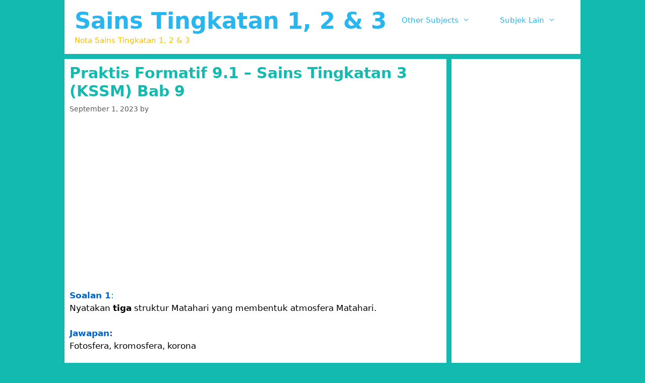

--- FILE ---
content_type: text/html; charset=UTF-8
request_url: https://pt3sains.blog.onlinetuition.com.my/2023/09/01/praktis-formatif-9-1-sains-tingkatan-3-kssm-bab-9/
body_size: 9415
content:
<!DOCTYPE html>
<html lang="en-US">
<head>
	<meta charset="UTF-8">
	<link rel="profile" href="https://gmpg.org/xfn/11">
	
	<!-- This site is optimized with the Yoast SEO plugin v15.9.2 - https://yoast.com/wordpress/plugins/seo/ -->
	<title>Praktis Formatif 9.1 – Sains Tingkatan 3 (KSSM) Bab 9 - Sains Tingkatan 1, 2 &amp; 3</title>
	<meta name="robots" content="index, follow, max-snippet:-1, max-image-preview:large, max-video-preview:-1" />
	<link rel="canonical" href="http://pt3sains.blog.onlinetuition.com.my/2023/09/01/praktis-formatif-9-1-sains-tingkatan-3-kssm-bab-9/" />
	<meta property="og:locale" content="en_US" />
	<meta property="og:type" content="article" />
	<meta property="og:title" content="Praktis Formatif 9.1 – Sains Tingkatan 3 (KSSM) Bab 9 - Sains Tingkatan 1, 2 &amp; 3" />
	<meta property="og:description" content="Soalan 1:Nyatakan tiga struktur Matahari yang membentuk atmosfera Matahari.Jawapan:Fotosfera, kromosfera, korona Soalan 2:Nyatakan tiga fenomena yang berlaku di permukaan Matahari di mana gas bercas banyak meletus daripada Matahari.Jawapan:Semarak suria, nyalaan suria, lentingan jisim korona Soalan 3:Definisikan magnetosfera Bumi.Jawapan:Magnetosfera Bumi didefinisikan sebagai suatu ruang dalam angkasa lepas yang meliputi Bumi di mana medan magnet dalam magnetosfera ... Read more" />
	<meta property="og:url" content="http://pt3sains.blog.onlinetuition.com.my/2023/09/01/praktis-formatif-9-1-sains-tingkatan-3-kssm-bab-9/" />
	<meta property="og:site_name" content="Sains Tingkatan 1, 2 &amp; 3" />
	<meta property="article:published_time" content="2023-09-01T18:49:25+00:00" />
	<meta property="article:modified_time" content="2023-09-14T18:53:14+00:00" />
	<meta name="twitter:card" content="summary_large_image" />
	<meta name="twitter:label1" content="Written by">
	<meta name="twitter:data1" content="myhometuition">
	<meta name="twitter:label2" content="Est. reading time">
	<meta name="twitter:data2" content="1 minute">
	<script type="application/ld+json" class="yoast-schema-graph">{"@context":"https://schema.org","@graph":[{"@type":"WebSite","@id":"http://pt3sains.blog.onlinetuition.com.my/#website","url":"http://pt3sains.blog.onlinetuition.com.my/","name":"Sains Tingkatan 1, 2 &amp; 3","description":"Nota Sains Tingkatan 1, 2 &amp; 3","potentialAction":[{"@type":"SearchAction","target":"http://pt3sains.blog.onlinetuition.com.my/?s={search_term_string}","query-input":"required name=search_term_string"}],"inLanguage":"en-US"},{"@type":"WebPage","@id":"http://pt3sains.blog.onlinetuition.com.my/2023/09/01/praktis-formatif-9-1-sains-tingkatan-3-kssm-bab-9/#webpage","url":"http://pt3sains.blog.onlinetuition.com.my/2023/09/01/praktis-formatif-9-1-sains-tingkatan-3-kssm-bab-9/","name":"Praktis Formatif 9.1 \u2013 Sains Tingkatan 3 (KSSM) Bab 9 - Sains Tingkatan 1, 2 &amp; 3","isPartOf":{"@id":"http://pt3sains.blog.onlinetuition.com.my/#website"},"datePublished":"2023-09-01T18:49:25+00:00","dateModified":"2023-09-14T18:53:14+00:00","author":{"@id":"http://pt3sains.blog.onlinetuition.com.my/#/schema/person/cc9b649ec86a577918944a30680712ae"},"breadcrumb":{"@id":"http://pt3sains.blog.onlinetuition.com.my/2023/09/01/praktis-formatif-9-1-sains-tingkatan-3-kssm-bab-9/#breadcrumb"},"inLanguage":"en-US","potentialAction":[{"@type":"ReadAction","target":["http://pt3sains.blog.onlinetuition.com.my/2023/09/01/praktis-formatif-9-1-sains-tingkatan-3-kssm-bab-9/"]}]},{"@type":"BreadcrumbList","@id":"http://pt3sains.blog.onlinetuition.com.my/2023/09/01/praktis-formatif-9-1-sains-tingkatan-3-kssm-bab-9/#breadcrumb","itemListElement":[{"@type":"ListItem","position":1,"item":{"@type":"WebPage","@id":"http://pt3sains.blog.onlinetuition.com.my/","url":"http://pt3sains.blog.onlinetuition.com.my/","name":"Home"}},{"@type":"ListItem","position":2,"item":{"@type":"WebPage","@id":"http://pt3sains.blog.onlinetuition.com.my/2023/09/01/praktis-formatif-9-1-sains-tingkatan-3-kssm-bab-9/","url":"http://pt3sains.blog.onlinetuition.com.my/2023/09/01/praktis-formatif-9-1-sains-tingkatan-3-kssm-bab-9/","name":"Praktis Formatif 9.1 \u2013 Sains Tingkatan 3 (KSSM) Bab 9"}}]},{"@type":"Person","@id":"http://pt3sains.blog.onlinetuition.com.my/#/schema/person/cc9b649ec86a577918944a30680712ae","name":"myhometuition","image":{"@type":"ImageObject","@id":"http://pt3sains.blog.onlinetuition.com.my/#personlogo","inLanguage":"en-US","url":"https://secure.gravatar.com/avatar/afc46b1619e4a50bef6bf925a0df94bb?s=96&d=mm&r=g","caption":"myhometuition"}}]}</script>
	<!-- / Yoast SEO plugin. -->


<link rel='dns-prefetch' href='//s.w.org' />
<link rel="alternate" type="application/rss+xml" title="Sains Tingkatan 1, 2 &amp; 3 &raquo; Feed" href="https://pt3sains.blog.onlinetuition.com.my/feed/" />
<link rel="alternate" type="application/rss+xml" title="Sains Tingkatan 1, 2 &amp; 3 &raquo; Comments Feed" href="https://pt3sains.blog.onlinetuition.com.my/comments/feed/" />
<link rel="alternate" type="application/rss+xml" title="Sains Tingkatan 1, 2 &amp; 3 &raquo; Praktis Formatif 9.1 – Sains Tingkatan 3 (KSSM) Bab 9 Comments Feed" href="https://pt3sains.blog.onlinetuition.com.my/2023/09/01/praktis-formatif-9-1-sains-tingkatan-3-kssm-bab-9/feed/" />
		<script type="text/javascript">
			window._wpemojiSettings = {"baseUrl":"https:\/\/s.w.org\/images\/core\/emoji\/13.0.0\/72x72\/","ext":".png","svgUrl":"https:\/\/s.w.org\/images\/core\/emoji\/13.0.0\/svg\/","svgExt":".svg","source":{"concatemoji":"https:\/\/pt3sains.blog.onlinetuition.com.my\/wp-includes\/js\/wp-emoji-release.min.js?ver=5.5.17"}};
			!function(e,a,t){var n,r,o,i=a.createElement("canvas"),p=i.getContext&&i.getContext("2d");function s(e,t){var a=String.fromCharCode;p.clearRect(0,0,i.width,i.height),p.fillText(a.apply(this,e),0,0);e=i.toDataURL();return p.clearRect(0,0,i.width,i.height),p.fillText(a.apply(this,t),0,0),e===i.toDataURL()}function c(e){var t=a.createElement("script");t.src=e,t.defer=t.type="text/javascript",a.getElementsByTagName("head")[0].appendChild(t)}for(o=Array("flag","emoji"),t.supports={everything:!0,everythingExceptFlag:!0},r=0;r<o.length;r++)t.supports[o[r]]=function(e){if(!p||!p.fillText)return!1;switch(p.textBaseline="top",p.font="600 32px Arial",e){case"flag":return s([127987,65039,8205,9895,65039],[127987,65039,8203,9895,65039])?!1:!s([55356,56826,55356,56819],[55356,56826,8203,55356,56819])&&!s([55356,57332,56128,56423,56128,56418,56128,56421,56128,56430,56128,56423,56128,56447],[55356,57332,8203,56128,56423,8203,56128,56418,8203,56128,56421,8203,56128,56430,8203,56128,56423,8203,56128,56447]);case"emoji":return!s([55357,56424,8205,55356,57212],[55357,56424,8203,55356,57212])}return!1}(o[r]),t.supports.everything=t.supports.everything&&t.supports[o[r]],"flag"!==o[r]&&(t.supports.everythingExceptFlag=t.supports.everythingExceptFlag&&t.supports[o[r]]);t.supports.everythingExceptFlag=t.supports.everythingExceptFlag&&!t.supports.flag,t.DOMReady=!1,t.readyCallback=function(){t.DOMReady=!0},t.supports.everything||(n=function(){t.readyCallback()},a.addEventListener?(a.addEventListener("DOMContentLoaded",n,!1),e.addEventListener("load",n,!1)):(e.attachEvent("onload",n),a.attachEvent("onreadystatechange",function(){"complete"===a.readyState&&t.readyCallback()})),(n=t.source||{}).concatemoji?c(n.concatemoji):n.wpemoji&&n.twemoji&&(c(n.twemoji),c(n.wpemoji)))}(window,document,window._wpemojiSettings);
		</script>
		<style type="text/css">
img.wp-smiley,
img.emoji {
	display: inline !important;
	border: none !important;
	box-shadow: none !important;
	height: 1em !important;
	width: 1em !important;
	margin: 0 .07em !important;
	vertical-align: -0.1em !important;
	background: none !important;
	padding: 0 !important;
}
</style>
	<link rel='stylesheet' id='wp-block-library-css'  href='https://pt3sains.blog.onlinetuition.com.my/wp-includes/css/dist/block-library/style.min.css?ver=5.5.17' type='text/css' media='all' />
<link rel='stylesheet' id='asab_style-css'  href='https://pt3sains.blog.onlinetuition.com.my/wp-content/plugins/add-smart-app-banner/smart-app-banner.css?ver=5.5.17' type='text/css' media='all' />
<link rel='stylesheet' id='bg-shce-genericons-css'  href='https://pt3sains.blog.onlinetuition.com.my/wp-content/plugins/show-hidecollapse-expand/assets/css/genericons/genericons.css?ver=5.5.17' type='text/css' media='all' />
<link rel='stylesheet' id='bg-show-hide-css'  href='https://pt3sains.blog.onlinetuition.com.my/wp-content/plugins/show-hidecollapse-expand/assets/css/bg-show-hide.css?ver=5.5.17' type='text/css' media='all' />
<link rel='stylesheet' id='wpProQuiz_front_style-css'  href='https://pt3sains.blog.onlinetuition.com.my/wp-content/plugins/wp-pro-quiz/css/wpProQuiz_front.min.css?ver=0.37' type='text/css' media='all' />
<link rel='stylesheet' id='generate-style-grid-css'  href='https://pt3sains.blog.onlinetuition.com.my/wp-content/themes/generatepress/css/unsemantic-grid.min.css?ver=2.3.2' type='text/css' media='all' />
<link rel='stylesheet' id='generate-style-css'  href='https://pt3sains.blog.onlinetuition.com.my/wp-content/themes/generatepress/style.min.css?ver=2.3.2' type='text/css' media='all' />
<style id='generate-style-inline-css' type='text/css'>
body{background-color:#13baaf;color:#3a3a3a;}a, a:visited{color:#1e73be;}a:visited{color:#6773bc;}a:hover, a:focus, a:active{color:#000000;}body .grid-container{max-width:1024px;}body, button, input, select, textarea{font-family:-apple-system, system-ui, BlinkMacSystemFont, "Segoe UI", Helvetica, Arial, sans-serif, "Apple Color Emoji", "Segoe UI Emoji", "Segoe UI Symbol";}.entry-content > [class*="wp-block-"]:not(:last-child){margin-bottom:1.5em;}.main-navigation .main-nav ul ul li a{font-size:14px;}h1{font-weight:600;font-size:30px;}h2{font-weight:600;font-size:25px;}h3{font-weight:600;}h4{font-weight:600;font-size:20px;line-height:1.2em;}h5{font-weight:600;font-size:20px;line-height:1.2em;}h6{font-weight:600;font-size:20px;line-height:1.2em;}@media (max-width:768px){.main-title{font-size:30px;}h1{font-size:30px;}h2{font-size:25px;}}.top-bar{background-color:#636363;color:#ffffff;}.top-bar a,.top-bar a:visited{color:#ffffff;}.top-bar a:hover{color:#303030;}.site-header{background-color:#ffffff;color:#29b5ee;}.site-header a,.site-header a:visited{color:#3a3a3a;}.main-title a,.main-title a:hover,.main-title a:visited{color:#29b5ee;}.site-description{color:#f7bd04;}.main-navigation,.main-navigation ul ul{background-color:#ffffff;}.main-navigation .main-nav ul li a,.menu-toggle{color:#29b5ee;}.main-navigation .main-nav ul li:hover > a,.main-navigation .main-nav ul li:focus > a, .main-navigation .main-nav ul li.sfHover > a{color:#ffffff;background-color:#29b5ee;}button.menu-toggle:hover,button.menu-toggle:focus,.main-navigation .mobile-bar-items a,.main-navigation .mobile-bar-items a:hover,.main-navigation .mobile-bar-items a:focus{color:#29b5ee;}.main-navigation .main-nav ul li[class*="current-menu-"] > a{color:#29b5ee;background-color:#ffffff;}.main-navigation .main-nav ul li[class*="current-menu-"] > a:hover,.main-navigation .main-nav ul li[class*="current-menu-"].sfHover > a{color:#29b5ee;background-color:#ffffff;}.navigation-search input[type="search"],.navigation-search input[type="search"]:active{color:#29b5ee;background-color:#29b5ee;}.navigation-search input[type="search"]:focus{color:#ffffff;background-color:#29b5ee;}.main-navigation ul ul{background-color:#29b5ee;}.main-navigation .main-nav ul ul li a{color:#ffffff;}.main-navigation .main-nav ul ul li:hover > a,.main-navigation .main-nav ul ul li:focus > a,.main-navigation .main-nav ul ul li.sfHover > a{color:#ffffff;background-color:#29b5ee;}.main-navigation .main-nav ul ul li[class*="current-menu-"] > a{color:#ffffff;background-color:#29b5ee;}.main-navigation .main-nav ul ul li[class*="current-menu-"] > a:hover,.main-navigation .main-nav ul ul li[class*="current-menu-"].sfHover > a{color:#ffffff;background-color:#29b5ee;}.separate-containers .inside-article, .separate-containers .comments-area, .separate-containers .page-header, .one-container .container, .separate-containers .paging-navigation, .inside-page-header{color:#000000;background-color:#ffffff;}.inside-article a,.inside-article a:visited,.paging-navigation a,.paging-navigation a:visited,.comments-area a,.comments-area a:visited,.page-header a,.page-header a:visited{color:#29b5ee;}.entry-meta{color:#595959;}.entry-meta a,.entry-meta a:visited{color:#595959;}.entry-meta a:hover{color:#1e73be;}h1{color:#13baaf;}h2{color:#13baaf;}h3{color:#13baaf;}h4{color:#13baaf;}h5{color:#13baaf;}.sidebar .widget{color:#13baaf;background-color:#ffffff;}.sidebar .widget a,.sidebar .widget a:visited{color:#13baaf;}.sidebar .widget a:hover{color:#6773bc;}.sidebar .widget .widget-title{color:#13baaf;}.footer-widgets{background-color:#ffffff;}.footer-widgets .widget-title{color:#000000;}.site-info{color:#ffffff;background-color:#6773bc;}.site-info a,.site-info a:visited{color:#ffffff;}.site-info a:hover{color:#606060;}.footer-bar .widget_nav_menu .current-menu-item a{color:#606060;}input[type="text"],input[type="email"],input[type="url"],input[type="password"],input[type="search"],input[type="tel"],input[type="number"],textarea,select{color:#666666;background-color:#fafafa;border-color:#cccccc;}input[type="text"]:focus,input[type="email"]:focus,input[type="url"]:focus,input[type="password"]:focus,input[type="search"]:focus,input[type="tel"]:focus,input[type="number"]:focus,textarea:focus,select:focus{color:#666666;background-color:#ffffff;border-color:#bfbfbf;}button,html input[type="button"],input[type="reset"],input[type="submit"],a.button,a.button:visited,a.wp-block-button__link:not(.has-background){color:#ffffff;background-color:#29b5ee;}button:hover,html input[type="button"]:hover,input[type="reset"]:hover,input[type="submit"]:hover,a.button:hover,button:focus,html input[type="button"]:focus,input[type="reset"]:focus,input[type="submit"]:focus,a.button:focus,a.wp-block-button__link:not(.has-background):active,a.wp-block-button__link:not(.has-background):focus,a.wp-block-button__link:not(.has-background):hover{color:#ffffff;background-color:#6773bc;}.generate-back-to-top,.generate-back-to-top:visited{background-color:rgba( 0,0,0,0.4 );color:#ffffff;}.generate-back-to-top:hover,.generate-back-to-top:focus{background-color:rgba( 0,0,0,0.6 );color:#ffffff;}.inside-header{padding:15px 20px 15px 20px;}.separate-containers .inside-article, .separate-containers .comments-area, .separate-containers .page-header, .separate-containers .paging-navigation, .one-container .site-content, .inside-page-header{padding:10px;}.entry-content .alignwide, body:not(.no-sidebar) .entry-content .alignfull{margin-left:-10px;width:calc(100% + 20px);max-width:calc(100% + 20px);}.one-container.right-sidebar .site-main,.one-container.both-right .site-main{margin-right:10px;}.one-container.left-sidebar .site-main,.one-container.both-left .site-main{margin-left:10px;}.one-container.both-sidebars .site-main{margin:0px 10px 0px 10px;}.separate-containers .widget, .separate-containers .site-main > *, .separate-containers .page-header, .widget-area .main-navigation{margin-bottom:10px;}.separate-containers .site-main{margin:10px;}.both-right.separate-containers .inside-left-sidebar{margin-right:5px;}.both-right.separate-containers .inside-right-sidebar{margin-left:5px;}.both-left.separate-containers .inside-left-sidebar{margin-right:5px;}.both-left.separate-containers .inside-right-sidebar{margin-left:5px;}.separate-containers .page-header-image, .separate-containers .page-header-contained, .separate-containers .page-header-image-single, .separate-containers .page-header-content-single{margin-top:10px;}.separate-containers .inside-right-sidebar, .separate-containers .inside-left-sidebar{margin-top:10px;margin-bottom:10px;}.main-navigation .main-nav ul li a,.menu-toggle,.main-navigation .mobile-bar-items a{padding-left:30px;padding-right:30px;line-height:50px;}.main-navigation .main-nav ul ul li a{padding:10px 30px 10px 30px;}.navigation-search input{height:50px;}.rtl .menu-item-has-children .dropdown-menu-toggle{padding-left:30px;}.menu-item-has-children .dropdown-menu-toggle{padding-right:30px;}.rtl .main-navigation .main-nav ul li.menu-item-has-children > a{padding-right:30px;}.widget-area .widget{padding:10px;}@media (max-width:768px){.separate-containers .inside-article, .separate-containers .comments-area, .separate-containers .page-header, .separate-containers .paging-navigation, .one-container .site-content, .inside-page-header{padding:5px 10px 5px 10px;}.entry-content .alignwide, body:not(.no-sidebar) .entry-content .alignfull{margin-left:-10px;width:calc(100% + 20px);max-width:calc(100% + 20px);}}/* End cached CSS */@media (max-width: 768px){.main-navigation .menu-toggle,.main-navigation .mobile-bar-items,.sidebar-nav-mobile:not(#sticky-placeholder){display:block;}.main-navigation ul,.gen-sidebar-nav{display:none;}[class*="nav-float-"] .site-header .inside-header > *{float:none;clear:both;}}@font-face {font-family: "GeneratePress";src:  url("https://pt3sains.blog.onlinetuition.com.my/wp-content/themes/generatepress/fonts/generatepress.eot");src:  url("https://pt3sains.blog.onlinetuition.com.my/wp-content/themes/generatepress/fonts/generatepress.eot#iefix") format("embedded-opentype"),  url("https://pt3sains.blog.onlinetuition.com.my/wp-content/themes/generatepress/fonts/generatepress.woff2") format("woff2"),  url("https://pt3sains.blog.onlinetuition.com.my/wp-content/themes/generatepress/fonts/generatepress.woff") format("woff"),  url("https://pt3sains.blog.onlinetuition.com.my/wp-content/themes/generatepress/fonts/generatepress.ttf") format("truetype"),  url("https://pt3sains.blog.onlinetuition.com.my/wp-content/themes/generatepress/fonts/generatepress.svg#GeneratePress") format("svg");font-weight: normal;font-style: normal;}.main-navigation .slideout-toggle a:before,.slide-opened .slideout-overlay .slideout-exit:before {font-family: GeneratePress;}.slideout-navigation .dropdown-menu-toggle:before {content: "\f107" !important;}.slideout-navigation .sfHover > a .dropdown-menu-toggle:before {content: "\f106" !important;}
.navigation-branding .main-title{font-weight:bold;text-transform:none;font-size:45px;}@media (max-width: 768px){.navigation-branding .main-title{font-size:30px;}}
</style>
<link rel='stylesheet' id='generate-mobile-style-css'  href='https://pt3sains.blog.onlinetuition.com.my/wp-content/themes/generatepress/css/mobile.min.css?ver=2.3.2' type='text/css' media='all' />
<link rel='stylesheet' id='generate-blog-css'  href='https://pt3sains.blog.onlinetuition.com.my/wp-content/plugins/gp-premium/blog/functions/css/style-min.css?ver=1.8.3' type='text/css' media='all' />
<script type='text/javascript' src='https://pt3sains.blog.onlinetuition.com.my/wp-content/plugins/add-smart-app-banner/smart-app-banner.js?ver=5.5.17' id='asab_js-js'></script>
<script type='text/javascript' src='https://pt3sains.blog.onlinetuition.com.my/wp-includes/js/jquery/jquery.js?ver=1.12.4-wp' id='jquery-core-js'></script>
<link rel="https://api.w.org/" href="https://pt3sains.blog.onlinetuition.com.my/wp-json/" /><link rel="alternate" type="application/json" href="https://pt3sains.blog.onlinetuition.com.my/wp-json/wp/v2/posts/2596" /><link rel="EditURI" type="application/rsd+xml" title="RSD" href="https://pt3sains.blog.onlinetuition.com.my/xmlrpc.php?rsd" />
<link rel="wlwmanifest" type="application/wlwmanifest+xml" href="https://pt3sains.blog.onlinetuition.com.my/wp-includes/wlwmanifest.xml" /> 
<meta name="generator" content="WordPress 5.5.17" />
<link rel='shortlink' href='https://pt3sains.blog.onlinetuition.com.my/?p=2596' />
<link rel="alternate" type="application/json+oembed" href="https://pt3sains.blog.onlinetuition.com.my/wp-json/oembed/1.0/embed?url=https%3A%2F%2Fpt3sains.blog.onlinetuition.com.my%2F2023%2F09%2F01%2Fpraktis-formatif-9-1-sains-tingkatan-3-kssm-bab-9%2F" />
<link rel="alternate" type="text/xml+oembed" href="https://pt3sains.blog.onlinetuition.com.my/wp-json/oembed/1.0/embed?url=https%3A%2F%2Fpt3sains.blog.onlinetuition.com.my%2F2023%2F09%2F01%2Fpraktis-formatif-9-1-sains-tingkatan-3-kssm-bab-9%2F&#038;format=xml" />
<!-- start Smart App banners -->	
<!-- end of Smart App banners -->	
<link rel="pingback" href="https://pt3sains.blog.onlinetuition.com.my/xmlrpc.php">
<meta name="viewport" content="width=device-width, initial-scale=1"><!-- Global site tag (gtag.js) - Google Analytics -->
<script async src="https://www.googletagmanager.com/gtag/js?id=UA-42683801-1"></script>
<script>
  window.dataLayer = window.dataLayer || [];
  function gtag(){dataLayer.push(arguments);}
  gtag('js', new Date());

  gtag('config', 'UA-42683801-1');
</script>


<script type="text/javascript" async
  src="https://cdnjs.cloudflare.com/ajax/libs/mathjax/2.7.1/MathJax.js?config=TeX-MML-AM_CHTML">
</script>
<!-- Facebook Pixel Code -->
<script>
  !function(f,b,e,v,n,t,s)
  {if(f.fbq)return;n=f.fbq=function(){n.callMethod?
  n.callMethod.apply(n,arguments):n.queue.push(arguments)};
  if(!f._fbq)f._fbq=n;n.push=n;n.loaded=!0;n.version='2.0';
  n.queue=[];t=b.createElement(e);t.async=!0;
  t.src=v;s=b.getElementsByTagName(e)[0];
  s.parentNode.insertBefore(t,s)}(window, document,'script',
  'https://connect.facebook.net/en_US/fbevents.js');
  fbq('init', '315658545859076');
  fbq('track', 'PageView');
</script>
<noscript><img height="1" width="1" style="display:none"
  src="https://www.facebook.com/tr?id=315658545859076&ev=PageView&noscript=1"
/></noscript>
<!-- End Facebook Pixel Code -->

<script data-ad-client="ca-pub-0424510235823683" async src="https://pagead2.googlesyndication.com/pagead/js/adsbygoogle.js"></script></head>

<body class="post-template-default single single-post postid-2596 single-format-standard wp-embed-responsive post-image-above-header post-image-aligned-center sticky-menu-fade right-sidebar nav-float-right contained-header separate-containers active-footer-widgets-0 header-aligned-left dropdown-hover elementor-default elementor-kit-1128" itemtype="https://schema.org/Blog" itemscope>

	<a class="screen-reader-text skip-link" href="#content" title="Skip to content">Skip to content</a>		<header id="masthead" class="site-header grid-container grid-parent" itemtype="https://schema.org/WPHeader" itemscope>
			<div class="inside-header grid-container grid-parent">
				<div class="site-branding">
					<p class="main-title" itemprop="headline">
				<a href="https://pt3sains.blog.onlinetuition.com.my/" rel="home">
					Sains Tingkatan 1, 2 &amp; 3
				</a>
			</p>
					<p class="site-description" itemprop="description">
				Nota Sains Tingkatan 1, 2 & 3
			</p>
				</div>		<nav id="site-navigation" class="main-navigation grid-container grid-parent" itemtype="https://schema.org/SiteNavigationElement" itemscope>
			<div class="inside-navigation grid-container grid-parent">
								<button class="menu-toggle" aria-controls="primary-menu" aria-expanded="false">
										<span class="mobile-menu">Menu</span>
				</button>
				<div id="primary-menu" class="main-nav"><ul id="menu-primary-menu" class=" menu sf-menu"><li id="menu-item-223" class="menu-item menu-item-type-custom menu-item-object-custom menu-item-has-children menu-item-223"><a href="#">Other Subjects<span role="presentation" class="dropdown-menu-toggle"></span></a>
<ul class="sub-menu">
	<li id="menu-item-224" class="menu-item menu-item-type-custom menu-item-object-custom menu-item-224"><a href="http://spmphysics.blog.onlinetuition.com.my/">SPM Physics</a></li>
	<li id="menu-item-225" class="menu-item menu-item-type-custom menu-item-object-custom menu-item-225"><a href="http://spmchemistry.blog.onlinetuition.com.my/">SPM Chemistry</a></li>
	<li id="menu-item-226" class="menu-item menu-item-type-custom menu-item-object-custom menu-item-226"><a href="http://spmmathematics.blog.onlinetuition.com.my/">SPM Mathematics</a></li>
	<li id="menu-item-227" class="menu-item menu-item-type-custom menu-item-object-custom menu-item-227"><a href="http://spmaddmaths.blog.onlinetuition.com.my/">SPM Add Maths</a></li>
	<li id="menu-item-229" class="menu-item menu-item-type-custom menu-item-object-custom menu-item-229"><a href="http://spmbiology.blog.onlinetuition.com.my/">SPM Biology</a></li>
	<li id="menu-item-228" class="menu-item menu-item-type-custom menu-item-object-custom menu-item-228"><a href="http://spmscience.blog.onlinetuition.com.my/">SPM Science</a></li>
	<li id="menu-item-230" class="menu-item menu-item-type-custom menu-item-object-custom menu-item-230"><a href="https://pt3science.blog.onlinetuition.com.my/">PT3 Science</a></li>
	<li id="menu-item-231" class="menu-item menu-item-type-custom menu-item-object-custom menu-item-231"><a href="http://pt3mathematics.blog.onlinetuition.com.my/">PT3 Mathematics</a></li>
</ul>
</li>
<li id="menu-item-234" class="menu-item menu-item-type-custom menu-item-object-custom menu-item-has-children menu-item-234"><a href="#">Subjek Lain<span role="presentation" class="dropdown-menu-toggle"></span></a>
<ul class="sub-menu">
	<li id="menu-item-235" class="menu-item menu-item-type-custom menu-item-object-custom menu-item-235"><a href="https://spmfizik.blog.onlinetuition.com.my/">Fizik SPM</a></li>
	<li id="menu-item-236" class="menu-item menu-item-type-custom menu-item-object-custom menu-item-236"><a href="http://spmkimia.blog.onlinetuition.com.my/">Kimia SPM</a></li>
	<li id="menu-item-2974" class="menu-item menu-item-type-custom menu-item-object-custom menu-item-2974"><a href="https://spmbiologi.blog.onlinetuition.com.my">Biologi SPM</a></li>
	<li id="menu-item-404" class="menu-item menu-item-type-custom menu-item-object-custom menu-item-404"><a href="http://spmsains.blog.onlinetuition.com.my/">Sains SPM</a></li>
	<li id="menu-item-237" class="menu-item menu-item-type-custom menu-item-object-custom menu-item-237"><a href="http://spmmatematik.blog.onlinetuition.com.my/">Matematik SPM</a></li>
	<li id="menu-item-238" class="menu-item menu-item-type-custom menu-item-object-custom menu-item-238"><a href="http://spmmatematiktambahan.blog.onlinetuition.com.my/">Mate Tambahan SPM</a></li>
	<li id="menu-item-239" class="menu-item menu-item-type-custom menu-item-object-custom menu-item-239"><a href="http://spmsejarah.blog.onlinetuition.com.my/">Sejarah SPM</a></li>
	<li id="menu-item-240" class="menu-item menu-item-type-custom menu-item-object-custom menu-item-240"><a href="http://pt3matematik.blog.onlinetuition.com.my/">Matematik PT3</a></li>
</ul>
</li>
</ul></div>			</div><!-- .inside-navigation -->
		</nav><!-- #site-navigation -->
					</div><!-- .inside-header -->
		</header><!-- #masthead -->
		
	<div id="page" class="hfeed site grid-container container grid-parent">
		<div id="content" class="site-content">
			
	<div id="primary" class="content-area grid-parent mobile-grid-100 grid-75 tablet-grid-75">
		<main id="main" class="site-main">
			
<article id="post-2596" class="post-2596 post type-post status-publish format-standard hentry category-cuaca-angkasa-lepas" itemtype="https://schema.org/CreativeWork" itemscope>
	<div class="inside-article">
		
		<header class="entry-header">
			<h1 class="entry-title" itemprop="headline">Praktis Formatif 9.1 – Sains Tingkatan 3 (KSSM) Bab 9</h1>			<div class="entry-meta">
				<span class="posted-on"><a href="https://pt3sains.blog.onlinetuition.com.my/2023/09/01/praktis-formatif-9-1-sains-tingkatan-3-kssm-bab-9/" title="6:49 pm" rel="bookmark"><time class="updated" datetime="2023-09-14T18:53:14+00:00" itemprop="dateModified">September 14, 2023</time><time class="entry-date published" datetime="2023-09-01T18:49:25+00:00" itemprop="datePublished">September 1, 2023</time></a></span> <span class="byline"><span class="author vcard" itemprop="author" itemtype="https://schema.org/Person" itemscope>by <a class="url fn n" href="" title="View all posts by " rel="author" itemprop="url"><span class="author-name" itemprop="name"></span></a></span></span> 			</div><!-- .entry-meta -->
				</header><!-- .entry-header -->

		
		<div class="entry-content" itemprop="text">
			<div class='code-block code-block-2' style='margin: 8px 0; clear: both;'>
<script async src="https://pagead2.googlesyndication.com/pagead/js/adsbygoogle.js"></script>
<!-- SPM Biology Top Responsive -->
<ins class="adsbygoogle"
     style="display:block"
     data-ad-client="ca-pub-0424510235823683"
     data-ad-slot="2371717768"
     data-ad-format="auto"
     data-full-width-responsive="true"></ins>
<script>
     (adsbygoogle = window.adsbygoogle || []).push({});
</script></div>
<br />
<div class="example">
<span style="color: #0066cc;"><b>Soalan 1</b>:</span><br />Nyatakan <strong>tiga</strong> struktur Matahari yang membentuk atmosfera Matahari.<br /><br /><span style="color: #0066cc;"><b>Jawapan:</b></span><br />Fotosfera, kromosfera, korona<br />
</div>
<br />
<div class="example"><span style="color: #0066cc;"><b>Soalan 2</b>:</span><br />Nyatakan <strong>tiga</strong> fenomena yang berlaku di permukaan Matahari di mana gas bercas banyak meletus daripada Matahari.<br /><br /><span style="color: #0066cc;"><b>Jawapan:</b></span><br />Semarak suria, nyalaan suria, lentingan jisim korona<br />
</div><br />
<div class="example"><span style="color: #0066cc;"><b>Soalan 3</b>:</span><br />Definisikan magnetosfera Bumi.<br /><br /><span style="color: #0066cc;"><b>Jawapan:</b></span><br />Magnetosfera Bumi didefinisikan sebagai suatu ruang dalam angkasa lepas yang meliputi Bumi di mana medan magnet dalam magnetosfera Bumi adalah gabungan medan magnet Bumi sebagai medan magnet utama dan medan magnet dalam ruang di angkasa lepas.<br />
</div><br />
<div class="example"><span style="color: #0066cc;"><b>Soalan 4</b>:</span><br />Apakah yang mempengaruhi bentuk magnetosfera?<br /><br />
<span style="color: #0066cc;"><b>Jawapan:</b></span><br />Angin suria<br />
</div>
<br />
<div class="example"><span style="color: #0066cc;"><b>Soalan 5</b>:</span><br />Nyatakan <strong>satu</strong> objek dalam Sistem Suria yang mempunyai bentuk yang serupa dengan angin suria.<br /><br />
<span style="color: #0066cc;"><b>Jawapan:</b></span><br />Komet<br />
</div><!-- AI CONTENT END 2 -->
		</div><!-- .entry-content -->

					<footer class="entry-meta">
				<span class="cat-links"><span class="screen-reader-text">Categories </span><a href="https://pt3sains.blog.onlinetuition.com.my/category/cuaca-angkasa-lepas/" rel="category tag">Cuaca Angkasa Lepas</a></span> 		<nav id="nav-below" class="post-navigation">
			<span class="screen-reader-text">Post navigation</span>

			<div class="nav-previous"><span class="prev" title="Previous"><a href="https://pt3sains.blog.onlinetuition.com.my/2023/07/09/praktis-sumatif-8-soalan-7-sains-tingkatan-3-kssm-bab-8/" rel="prev">Praktis Sumatif 8 (Soalan 7) – Sains Tingkatan 3 (KSSM) Bab 8</a></span></div><div class="nav-next"><span class="next" title="Next"><a href="https://pt3sains.blog.onlinetuition.com.my/2023/09/02/praktis-formatif-9-2-sains-tingkatan-3-kssm-bab-9/" rel="next">Praktis Formatif 9.2 – Sains Tingkatan 3 (KSSM) Bab 9</a></span></div>		</nav><!-- #nav-below -->
					</footer><!-- .entry-meta -->
			</div><!-- .inside-article -->
</article><!-- #post-## -->

					<div class="comments-area">
						<div id="comments">

		<div id="respond" class="comment-respond">
		<h3 id="reply-title" class="comment-reply-title">Leave a Comment <small><a rel="nofollow" id="cancel-comment-reply-link" href="/2023/09/01/praktis-formatif-9-1-sains-tingkatan-3-kssm-bab-9/#respond" style="display:none;">Cancel reply</a></small></h3><form action="https://pt3sains.blog.onlinetuition.com.my/wp-comments-post.php" method="post" id="commentform" class="comment-form" novalidate><p class="comment-form-comment"><label for="comment" class="screen-reader-text">Comment</label><textarea id="comment" name="comment" cols="45" rows="8" aria-required="true"></textarea></p><label for="author" class="screen-reader-text">Name</label><input placeholder="Name *" id="author" name="author" type="text" value="" size="30" />
<label for="email" class="screen-reader-text">Email</label><input placeholder="Email *" id="email" name="email" type="email" value="" size="30" />
<label for="url" class="screen-reader-text">Website</label><input placeholder="Website" id="url" name="url" type="url" value="" size="30" />
<p class="form-submit"><input name="submit" type="submit" id="submit" class="submit" value="Post Comment" /> <input type='hidden' name='comment_post_ID' value='2596' id='comment_post_ID' />
<input type='hidden' name='comment_parent' id='comment_parent' value='0' />
</p></form>	</div><!-- #respond -->
	
</div><!-- #comments -->
					</div>

							</main><!-- #main -->
	</div><!-- #primary -->

	<div id="right-sidebar" class="widget-area grid-25 tablet-grid-25 grid-parent sidebar" itemtype="https://schema.org/WPSideBar" itemscope>
	<div class="inside-right-sidebar">
		<aside id="custom_html-3" class="widget_text widget inner-padding widget_custom_html"><div class="textwidget custom-html-widget"><script async src="https://pagead2.googlesyndication.com/pagead/js/adsbygoogle.js"></script>
<!-- Blog Sidebar -->
<ins class="adsbygoogle"
     style="display:block"
     data-ad-client="ca-pub-0424510235823683"
     data-ad-slot="4758866228"
     data-ad-format="auto"
     data-full-width-responsive="true"></ins>
<script>
     (adsbygoogle = window.adsbygoogle || []).push({});
</script></div></aside><aside id="custom_html-4" class="widget_text widget inner-padding widget_custom_html"><div class="textwidget custom-html-widget"><script async src="https://pagead2.googlesyndication.com/pagead/js/adsbygoogle.js"></script>
<!-- Right Widget Link -->
<ins class="adsbygoogle"
     style="display:block"
     data-ad-client="ca-pub-0424510235823683"
     data-ad-slot="3757849829"
     data-ad-format="link"
     data-full-width-responsive="true"></ins>
<script>
     (adsbygoogle = window.adsbygoogle || []).push({});
</script></div></aside>	</div><!-- .inside-right-sidebar -->
</div><!-- #secondary -->

	</div><!-- #content -->
</div><!-- #page -->


<div class="site-footer">
			<footer class="site-info" itemtype="https://schema.org/WPFooter" itemscope>
			<div class="inside-site-info grid-container grid-parent">
								<div class="copyright-bar">
					<span class="copyright">&copy; 2026 Sains Tingkatan 1, 2 &amp; 3</span> &bull; Powered by <a href="https://generatepress.com" itemprop="url">GeneratePress</a>				</div>
			</div>
		</footer><!-- .site-info -->
		</div><!-- .site-footer -->

<script type="text/javascript">
      new SmartBanner({
          daysHidden: 15,   
          daysReminder: 20,
          appStoreLanguage: 'us', 
          title: '',
          author: '',
          button: 'View',
          store: {
              ios: 'On the App Store',
              android: 'In Google Play',
              windows: 'In Windows store'
          },
          price: {
              ios: 'Free',
              android: 'Free',
              windows: 'Free'
          }
          // , force: 'ios' // Uncomment for platform emulation
      });
    </script>	<script>
			// List of Themes, Classes and Regular expressions
		var template_name = 'generatepress';
		switch(template_name) {
			case 'twentyeleven' :
					var classes = ['entry-meta'];
					var regex = ' by <a(.*?)\/a>;<span class="sep"> by <\/span>';
					break;
			case 'twentyten' :
					var classes = ['entry-meta'];
					var regex = ' by <a(.*?)\/a>;<span class="meta-sep">by<\/span>';
					break;
			case 'object' :
					var classes = ['post-details', 'post'];
					var regex = ' by <span(.*?)\/span>;<p class="post-details">by';
					break;
			case 'theme-revenge' :
					var classes = ['post-entry-meta'];
					var regex = 'By <a(.*?)\/a> on';
					break;
			case 'Magnificent' :
					var classes = ['meta-info'];
					var regex = '<span>by<\/span> <a(.*?)\/a>;Posted by <a(.*?)\/a> on ';
					break;
			case 'wp-clearphoto' :
					var classes = ['meta'];
					var regex = '\\|\\s*<\/span>\\s*<span class="meta-author">\\s*<a(.*?)\/a>';
					break;
			case 'wp-clearphoto1' :
					var classes = ['meta'];
					var regex = '\\|\\s*<\/span>\\s*<span class="meta-author">\\s*<a(.*?)\/a>';
					break;
			default:
					var classes = ['entry-meta'];
					var regex = ' by <a(.*?)\/a>;<span class="sep"> by <\/span>; <span class="meta-sep">by<\/span>;<span class="meta-sep"> by <\/span>';
		}
				if (typeof classes[0] !== 'undefined' && classes[0] !== null) {
				for(var i = 0; i < classes.length; i++) {
					var elements = document.querySelectorAll('.'+classes[i]);
					for (var j = 0; j < elements.length; j++) {
						var regex_array = regex.split(";");
						for(var k = 0; k < regex_array.length; k++) {
							 if (elements[j].innerHTML.match(new RegExp(regex_array[k], "i"))) {
								 var replaced_txt = elements[j].innerHTML.replace(new RegExp(regex_array[k], "i"), '');
								 elements[j].innerHTML = replaced_txt;
							 }
						}
					}			
				}
			}
						
		</script>
	<script type='text/javascript' src='https://pt3sains.blog.onlinetuition.com.my/wp-includes/js/jquery/ui/effect.min.js?ver=1.11.4' id='jquery-effects-core-js'></script>
<script type='text/javascript' src='https://pt3sains.blog.onlinetuition.com.my/wp-includes/js/jquery/ui/effect-slide.min.js?ver=1.11.4' id='jquery-effects-slide-js'></script>
<script type='text/javascript' src='https://pt3sains.blog.onlinetuition.com.my/wp-includes/js/jquery/ui/effect-highlight.min.js?ver=1.11.4' id='jquery-effects-highlight-js'></script>
<script type='text/javascript' src='https://pt3sains.blog.onlinetuition.com.my/wp-includes/js/jquery/ui/effect-fold.min.js?ver=1.11.4' id='jquery-effects-fold-js'></script>
<script type='text/javascript' src='https://pt3sains.blog.onlinetuition.com.my/wp-includes/js/jquery/ui/effect-blind.min.js?ver=1.11.4' id='jquery-effects-blind-js'></script>
<script type='text/javascript' src='https://pt3sains.blog.onlinetuition.com.my/wp-content/plugins/show-hidecollapse-expand/assets/js/bg-show-hide.js?ver=5.5.17' id='bg-show-hide-script-js'></script>
<!--[if lte IE 11]>
<script type='text/javascript' src='https://pt3sains.blog.onlinetuition.com.my/wp-content/themes/generatepress/js/classList.min.js?ver=2.3.2' id='generate-classlist-js'></script>
<![endif]-->
<script type='text/javascript' src='https://pt3sains.blog.onlinetuition.com.my/wp-content/themes/generatepress/js/menu.min.js?ver=2.3.2' id='generate-menu-js'></script>
<script type='text/javascript' src='https://pt3sains.blog.onlinetuition.com.my/wp-content/themes/generatepress/js/a11y.min.js?ver=2.3.2' id='generate-a11y-js'></script>
<script type='text/javascript' src='https://pt3sains.blog.onlinetuition.com.my/wp-includes/js/comment-reply.min.js?ver=5.5.17' id='comment-reply-js'></script>
<script type='text/javascript' src='https://pt3sains.blog.onlinetuition.com.my/wp-includes/js/wp-embed.min.js?ver=5.5.17' id='wp-embed-js'></script>

</body>
</html>


--- FILE ---
content_type: text/html; charset=utf-8
request_url: https://www.google.com/recaptcha/api2/aframe
body_size: 226
content:
<!DOCTYPE HTML><html><head><meta http-equiv="content-type" content="text/html; charset=UTF-8"></head><body><script nonce="W1XUWN0OfYlPQMX_dHhpEQ">/** Anti-fraud and anti-abuse applications only. See google.com/recaptcha */ try{var clients={'sodar':'https://pagead2.googlesyndication.com/pagead/sodar?'};window.addEventListener("message",function(a){try{if(a.source===window.parent){var b=JSON.parse(a.data);var c=clients[b['id']];if(c){var d=document.createElement('img');d.src=c+b['params']+'&rc='+(localStorage.getItem("rc::a")?sessionStorage.getItem("rc::b"):"");window.document.body.appendChild(d);sessionStorage.setItem("rc::e",parseInt(sessionStorage.getItem("rc::e")||0)+1);localStorage.setItem("rc::h",'1768646383297');}}}catch(b){}});window.parent.postMessage("_grecaptcha_ready", "*");}catch(b){}</script></body></html>